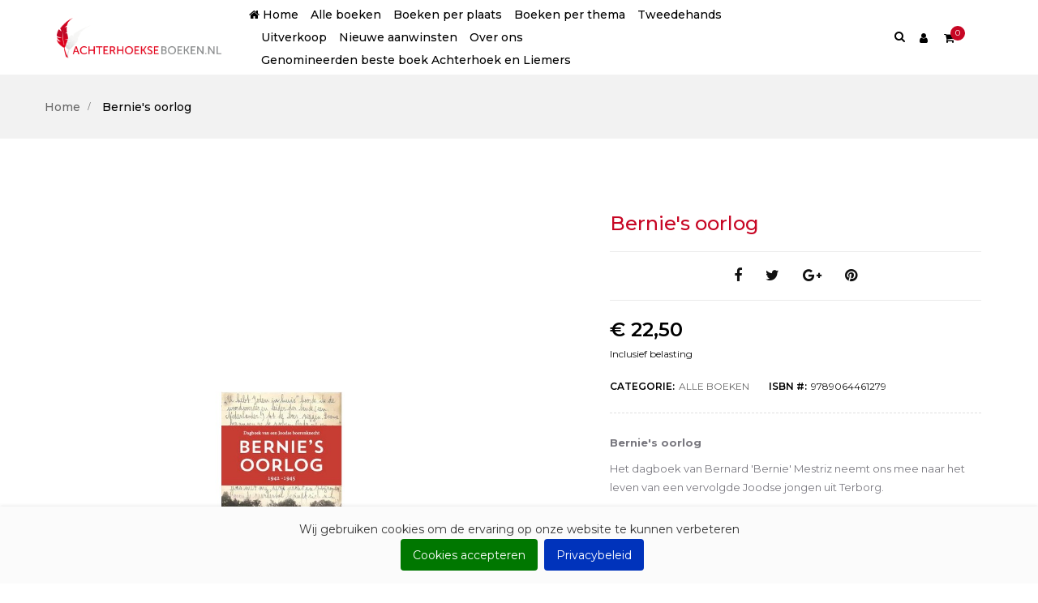

--- FILE ---
content_type: text/html; charset=utf-8
request_url: https://www.achterhoekseboeken.nl/alle-boeken/1062-bernie-s-oorlog.html
body_size: 14246
content:
<!doctype html>
<html lang="nl"  class="red" >

  <head>
    
      
  <meta charset="utf-8">


  <meta http-equiv="x-ua-compatible" content="ie=edge">



  <link rel="canonical" href="https://www.achterhoekseboeken.nl/alle-boeken/1062-bernie-s-oorlog.html">

  <title>Bernie&#039;s oorlog</title>
  <meta name="description" content="Bernie&#039;s oorlog
Het dagboek van Bernard &#039;Bernie&#039; Mestriz neemt ons mee naar het leven van een vervolgde Joodse jongen uit Terborg.
Zwervend door de Achterhoek ontsnapt hij op miraculeuze wijze aan de vervolging door de nazi&#039;s.
Auteurs: Willy Lindwer; Aline Pennewaard">
  <meta name="keywords" content="">
      
          <link rel="alternate" href="https://www.achterhoekseboeken.nl/alle-boeken/1062-bernie-s-oorlog.html" hreflang="nl-nl">
      



  <meta name="viewport" content="width=device-width, initial-scale=1">



  <link rel="icon" type="image/vnd.microsoft.icon" href="/img/favicon.ico?1587755587">
  <link rel="shortcut icon" type="image/x-icon" href="/img/favicon.ico?1587755587">


  

    <link rel="stylesheet" href="https://www.achterhoekseboeken.nl/themes/bos_deerus/assets/css/theme.css" type="text/css" media="all">
  <link rel="stylesheet" href="https://www.achterhoekseboeken.nl/modules/blockreassurance/views/css/front.css" type="text/css" media="all">
  <link rel="stylesheet" href="https://www.achterhoekseboeken.nl/themes/bos_deerus/modules/leobootstrapmenu/views/css/megamenu.css" type="text/css" media="all">
  <link rel="stylesheet" href="https://www.achterhoekseboeken.nl/themes/bos_deerus/modules/leobootstrapmenu/views/css/leomenusidebar.css" type="text/css" media="all">
  <link rel="stylesheet" href="https://www.achterhoekseboeken.nl/themes/bos_deerus/modules/leoslideshow/views/css/typo/typo.css" type="text/css" media="all">
  <link rel="stylesheet" href="https://www.achterhoekseboeken.nl/themes/bos_deerus/modules/leoslideshow/views/css/iView/iview.css" type="text/css" media="all">
  <link rel="stylesheet" href="https://www.achterhoekseboeken.nl/themes/bos_deerus/modules/leoslideshow/views/css/iView/skin_4_responsive/style.css" type="text/css" media="all">
  <link rel="stylesheet" href="https://www.achterhoekseboeken.nl/themes/bos_deerus/modules/leofeature/views/css/front.css" type="text/css" media="all">
  <link rel="stylesheet" href="https://www.achterhoekseboeken.nl/themes/bos_deerus/modules/leoblog/views/css/leoblog.css" type="text/css" media="all">
  <link rel="stylesheet" href="https://www.achterhoekseboeken.nl/js/jquery/ui/themes/base/minified/jquery-ui.min.css" type="text/css" media="all">
  <link rel="stylesheet" href="https://www.achterhoekseboeken.nl/js/jquery/ui/themes/base/minified/jquery.ui.theme.min.css" type="text/css" media="all">
  <link rel="stylesheet" href="https://www.achterhoekseboeken.nl/js/jquery/plugins/growl/jquery.growl.css" type="text/css" media="all">
  <link rel="stylesheet" href="https://www.achterhoekseboeken.nl/js/jquery/plugins/fancybox/jquery.fancybox.css" type="text/css" media="all">
  <link rel="stylesheet" href="https://www.achterhoekseboeken.nl/modules/blockgrouptop/views/css/blockgrouptop.css" type="text/css" media="all">
  <link rel="stylesheet" href="https://www.achterhoekseboeken.nl/themes/bos_deerus/assets/css/custom.css" type="text/css" media="all">
  <link rel="stylesheet" href="https://www.achterhoekseboeken.nl/themes/bos_deerus/modules/appagebuilder/views/css/slick-theme.css" type="text/css" media="all">
  <link rel="stylesheet" href="https://www.achterhoekseboeken.nl/themes/bos_deerus/modules/appagebuilder/views/css/slick.css" type="text/css" media="all">
  <link rel="stylesheet" href="https://www.achterhoekseboeken.nl/themes/bos_deerus/modules/appagebuilder/views/css/styles.css" type="text/css" media="all">
  <link rel="stylesheet" href="https://www.achterhoekseboeken.nl/modules/appagebuilder/views/css/unique.css" type="text/css" media="all">
  <link rel="stylesheet" href="https://www.achterhoekseboeken.nl/themes/bos_deerus/modules/appagebuilder/views/css/positions/headerposition1491413718.css" type="text/css" media="all">
  <link rel="stylesheet" href="https://www.achterhoekseboeken.nl/themes/bos_deerus/modules/appagebuilder/views/css/positions/footerposition1491402918.css" type="text/css" media="all">
  <link rel="stylesheet" href="https://www.achterhoekseboeken.nl/themes/bos_deerus/modules/appagebuilder/views/css/profiles/profile1491397774.css" type="text/css" media="all">


 
<!-- Google Tag Manager -->
<script>(function(w,d,s,l,i){w[l]=w[l]||[];w[l].push({'gtm.start':
new Date().getTime(),event:'gtm.js'});var f=d.getElementsByTagName(s)[0],
j=d.createElement(s),dl=l!='dataLayer'?'&l='+l:'';j.async=true;j.src=
'https://www.googletagmanager.com/gtm.js?id='+i+dl;f.parentNode.insertBefore(j,f);
})(window,document,'script','dataLayer','GTM-WMT2V9P');</script>
<!-- End Google Tag Manager -->


   
                    
                        <link rel="stylesheet" id="leo-dynamic-skin-css" href="/themes/bos_deerus/modules/appagebuilder/views/css/skins/red/skin.css" type="text/css" media="all" />
                


  

  <script type="text/javascript">
        var LEO_COOKIE_THEME = "BOS_DEERUS_PANEL_CONFIG";
        var add_cart_error = "An error occurred while processing your request. Please try again";
        var enable_flycart_effect = 0;
        var enable_notification = 0;
        var isVersionGreaterOrEqualTo177 = false;
        var leo_token = "49a65f140292c3ba2de6bf836e11e431";
        var lf_is_gen_rtl = false;
        var mollieSubAjaxUrl = "https:\/\/www.achterhoekseboeken.nl\/module\/mollie\/ajax";
        var prestashop = {"cart":{"products":[],"totals":{"total":{"type":"total","label":"Totaal","amount":0,"value":"\u20ac\u00a00,00"},"total_including_tax":{"type":"total","label":"Totaal (incl. btw)","amount":0,"value":"\u20ac\u00a00,00"},"total_excluding_tax":{"type":"total","label":"Totaal (excl. btw)","amount":0,"value":"\u20ac\u00a00,00"}},"subtotals":{"products":{"type":"products","label":"Subtotaal","amount":0,"value":"\u20ac\u00a00,00"},"discounts":null,"shipping":{"type":"shipping","label":"Verzending","amount":0,"value":"Gratis"},"tax":null},"products_count":0,"summary_string":"0 artikelen","vouchers":{"allowed":0,"added":[]},"discounts":[],"minimalPurchase":0,"minimalPurchaseRequired":""},"currency":{"name":"Euro","iso_code":"EUR","iso_code_num":"978","sign":"\u20ac"},"customer":{"lastname":null,"firstname":null,"email":null,"birthday":null,"newsletter":null,"newsletter_date_add":null,"optin":null,"website":null,"company":null,"siret":null,"ape":null,"is_logged":false,"gender":{"type":null,"name":null},"addresses":[]},"language":{"name":"Nederlands (Dutch)","iso_code":"nl","locale":"nl-NL","language_code":"nl-nl","is_rtl":"0","date_format_lite":"d-m-Y","date_format_full":"d-m-Y H:i:s","id":1},"page":{"title":"","canonical":null,"meta":{"title":"Bernie's oorlog","description":"Bernie's oorlog\nHet dagboek van Bernard 'Bernie' Mestriz neemt ons mee naar het leven van een vervolgde Joodse jongen uit Terborg.\nZwervend door de Achterhoek ontsnapt hij op miraculeuze wijze aan de vervolging door de nazi's.\nAuteurs: Willy Lindwer; Aline Pennewaard","keywords":"","robots":"index"},"page_name":"product","body_classes":{"lang-nl":true,"lang-rtl":false,"country-NL":true,"currency-EUR":true,"layout-full-width":true,"page-product":true,"tax-display-enabled":true,"product-id-1062":true,"product-Bernie's oorlog":true,"product-id-category-2":true,"product-id-manufacturer-0":true,"product-id-supplier-0":true,"product-available-for-order":true},"admin_notifications":[]},"shop":{"name":"Achterhoekse Boeken","logo":"\/img\/achterhoekse-boeken-logo-1582563934.jpg","stores_icon":"\/img\/logo_stores.png","favicon":"\/img\/favicon.ico"},"urls":{"base_url":"https:\/\/www.achterhoekseboeken.nl\/","current_url":"https:\/\/www.achterhoekseboeken.nl\/alle-boeken\/1062-bernie-s-oorlog.html","shop_domain_url":"https:\/\/www.achterhoekseboeken.nl","img_ps_url":"https:\/\/www.achterhoekseboeken.nl\/img\/","img_cat_url":"https:\/\/www.achterhoekseboeken.nl\/img\/c\/","img_lang_url":"https:\/\/www.achterhoekseboeken.nl\/img\/l\/","img_prod_url":"https:\/\/www.achterhoekseboeken.nl\/img\/p\/","img_manu_url":"https:\/\/www.achterhoekseboeken.nl\/img\/m\/","img_sup_url":"https:\/\/www.achterhoekseboeken.nl\/img\/su\/","img_ship_url":"https:\/\/www.achterhoekseboeken.nl\/img\/s\/","img_store_url":"https:\/\/www.achterhoekseboeken.nl\/img\/st\/","img_col_url":"https:\/\/www.achterhoekseboeken.nl\/img\/co\/","img_url":"https:\/\/www.achterhoekseboeken.nl\/themes\/bos_deerus\/assets\/img\/","css_url":"https:\/\/www.achterhoekseboeken.nl\/themes\/bos_deerus\/assets\/css\/","js_url":"https:\/\/www.achterhoekseboeken.nl\/themes\/bos_deerus\/assets\/js\/","pic_url":"https:\/\/www.achterhoekseboeken.nl\/upload\/","pages":{"address":"https:\/\/www.achterhoekseboeken.nl\/adres","addresses":"https:\/\/www.achterhoekseboeken.nl\/adressen","authentication":"https:\/\/www.achterhoekseboeken.nl\/aanmelden","cart":"https:\/\/www.achterhoekseboeken.nl\/winkelmandje","category":"https:\/\/www.achterhoekseboeken.nl\/index.php?controller=category","cms":"https:\/\/www.achterhoekseboeken.nl\/index.php?controller=cms","contact":"https:\/\/www.achterhoekseboeken.nl\/contact-opnemen","discount":"https:\/\/www.achterhoekseboeken.nl\/korting","guest_tracking":"https:\/\/www.achterhoekseboeken.nl\/bestelling-volgen-als-gast","history":"https:\/\/www.achterhoekseboeken.nl\/besteloverzicht","identity":"https:\/\/www.achterhoekseboeken.nl\/identiteit","index":"https:\/\/www.achterhoekseboeken.nl\/","my_account":"https:\/\/www.achterhoekseboeken.nl\/mijn-account","order_confirmation":"https:\/\/www.achterhoekseboeken.nl\/order-bevestiging","order_detail":"https:\/\/www.achterhoekseboeken.nl\/index.php?controller=order-detail","order_follow":"https:\/\/www.achterhoekseboeken.nl\/bestelling-volgen","order":"https:\/\/www.achterhoekseboeken.nl\/bestelling","order_return":"https:\/\/www.achterhoekseboeken.nl\/index.php?controller=order-return","order_slip":"https:\/\/www.achterhoekseboeken.nl\/bestel-bon","pagenotfound":"https:\/\/www.achterhoekseboeken.nl\/pagina-niet-gevonden","password":"https:\/\/www.achterhoekseboeken.nl\/wachtwoord-opvragen","pdf_invoice":"https:\/\/www.achterhoekseboeken.nl\/index.php?controller=pdf-invoice","pdf_order_return":"https:\/\/www.achterhoekseboeken.nl\/index.php?controller=pdf-order-return","pdf_order_slip":"https:\/\/www.achterhoekseboeken.nl\/index.php?controller=pdf-order-slip","prices_drop":"https:\/\/www.achterhoekseboeken.nl\/aanbiedingen","product":"https:\/\/www.achterhoekseboeken.nl\/index.php?controller=product","search":"https:\/\/www.achterhoekseboeken.nl\/zoeken","sitemap":"https:\/\/www.achterhoekseboeken.nl\/sitemap","stores":"https:\/\/www.achterhoekseboeken.nl\/winkels","supplier":"https:\/\/www.achterhoekseboeken.nl\/leverancier","register":"https:\/\/www.achterhoekseboeken.nl\/aanmelden?create_account=1","order_login":"https:\/\/www.achterhoekseboeken.nl\/bestelling?login=1"},"alternative_langs":{"nl-nl":"https:\/\/www.achterhoekseboeken.nl\/alle-boeken\/1062-bernie-s-oorlog.html"},"theme_assets":"\/themes\/bos_deerus\/assets\/","actions":{"logout":"https:\/\/www.achterhoekseboeken.nl\/?mylogout="},"no_picture_image":{"bySize":{"cart_default":{"url":"https:\/\/www.achterhoekseboeken.nl\/img\/p\/nl-default-cart_default.jpg","width":80,"height":97},"small_default":{"url":"https:\/\/www.achterhoekseboeken.nl\/img\/p\/nl-default-small_default.jpg","width":100,"height":122},"home_default":{"url":"https:\/\/www.achterhoekseboeken.nl\/img\/p\/nl-default-home_default.jpg","width":400,"height":488},"medium_default":{"url":"https:\/\/www.achterhoekseboeken.nl\/img\/p\/nl-default-medium_default.jpg","width":600,"height":732},"large_default":{"url":"https:\/\/www.achterhoekseboeken.nl\/img\/p\/nl-default-large_default.jpg","width":1000,"height":1221}},"small":{"url":"https:\/\/www.achterhoekseboeken.nl\/img\/p\/nl-default-cart_default.jpg","width":80,"height":97},"medium":{"url":"https:\/\/www.achterhoekseboeken.nl\/img\/p\/nl-default-home_default.jpg","width":400,"height":488},"large":{"url":"https:\/\/www.achterhoekseboeken.nl\/img\/p\/nl-default-large_default.jpg","width":1000,"height":1221},"legend":""}},"configuration":{"display_taxes_label":true,"display_prices_tax_incl":true,"is_catalog":false,"show_prices":true,"opt_in":{"partner":false},"quantity_discount":{"type":"discount","label":"Korting"},"voucher_enabled":0,"return_enabled":0},"field_required":[],"breadcrumb":{"links":[{"title":"Home","url":"https:\/\/www.achterhoekseboeken.nl\/"},{"title":"Bernie's oorlog","url":"https:\/\/www.achterhoekseboeken.nl\/alle-boeken\/1062-bernie-s-oorlog.html"}],"count":2},"link":{"protocol_link":"https:\/\/","protocol_content":"https:\/\/"},"time":1768969361,"static_token":"49a65f140292c3ba2de6bf836e11e431","token":"9f88f7d6ccd4ecb783d3eb6946d52c19"};
        var psr_icon_color = false;
        var show_popup = 0;
        var type_flycart_effect = false;
      </script>
<script type="text/javascript">
	var choosefile_text = "Kies bestand";
	var turnoff_popup_text = "Do not show this popup again";

	var size_item_quickview = 90;
	var style_scroll_quickview = 'horizontal';
	
	var size_item_page = 109;
	var style_scroll_page = 'horizontal';
	
	var size_item_quickview_attr = 90;	
	var style_scroll_quickview_attr = 'horizontal';
	
	var size_item_popup = 166;
	var style_scroll_popup = 'vertical';
</script>


  <script type="text/javascript">
	
	var FancyboxI18nClose = "Sluiten";
	var FancyboxI18nNext = "Next";
	var FancyboxI18nPrev = "Previous";
	var current_link = "http://www.achterhoekseboeken.nl/";		
	var currentURL = window.location;
	currentURL = String(currentURL);
	currentURL = currentURL.replace("https://","").replace("http://","").replace("www.","").replace( /#\w*/, "" );
	current_link = current_link.replace("https://","").replace("http://","").replace("www.","");
	var text_warning_select_txt = "Please select One to remove?";
	var text_confirm_remove_txt = "Are you sure to remove footer row?";
	var close_bt_txt = "Sluiten";
	var list_menu = [];
	var list_menu_tmp = {};
	var list_tab = [];
	var isHomeMenu = 0;
	
</script><!-- emarketing start -->


<!-- emarketing end --><!-- @file modules\appagebuilder\views\templates\hook\header -->

<script>
    /**
     * List functions will run when document.ready()
     */
    var ap_list_functions = [];
    /**
     * List functions will run when window.load()
     */
    var ap_list_functions_loaded = [];

    /**
     * List functions will run when document.ready() for theme
     */
    
    var products_list_functions = [];
</script>






    
  <meta property="og:type" content="product">
  <meta property="og:url" content="https://www.achterhoekseboeken.nl/alle-boeken/1062-bernie-s-oorlog.html">
  <meta property="og:title" content="Bernie&#039;s oorlog">
  <meta property="og:site_name" content="Achterhoekse Boeken">
  <meta property="og:description" content="Bernie&#039;s oorlog
Het dagboek van Bernard &#039;Bernie&#039; Mestriz neemt ons mee naar het leven van een vervolgde Joodse jongen uit Terborg.
Zwervend door de Achterhoek ontsnapt hij op miraculeuze wijze aan de vervolging door de nazi&#039;s.
Auteurs: Willy Lindwer; Aline Pennewaard">
  <meta property="og:image" content="https://www.achterhoekseboeken.nl/1529-large_default/bernie-s-oorlog.jpg">
      <meta property="product:pretax_price:amount" content="20.642202">
    <meta property="product:pretax_price:currency" content="EUR">
    <meta property="product:price:amount" content="22.5">
    <meta property="product:price:currency" content="EUR">
    
  </head>

  <body id="product" class="lang-nl country-nl currency-eur layout-full-width page-product tax-display-enabled product-id-1062 product-bernie-s-oorlog product-id-category-2 product-id-manufacturer-0 product-id-supplier-0 product-available-for-order  keep-header has-breadcrumb">

    
<!-- Google Tag Manager (noscript) -->
<noscript><iframe src="https://www.googletagmanager.com/ns.html?id=GTM-WMT2V9P"
height="0" width="0" style="display:none;visibility:hidden"></iframe></noscript>
<!-- End Google Tag Manager (noscript) -->
   
    
      
    

    <main id="page">
      
              
      <header id="header">
        <div class="header-container">
          
            
  <div class="header-banner">
          <div class="container">
              <div class="inner"></div>
          </div>
        </div>



  <nav class="header-nav">
    <div class="topnav">
              <div class="inner"></div>
          </div>
    <div class="bottomnav">
              <div class="inner"></div>
          </div>
  </nav>



  <div class="header-top">
          <div class="inner"><!-- @file modules\appagebuilder\views\templates\hook\ApRow -->
    <div        class="row box-top-header menu-toogle ApRow  has-bg bg-boxed"
                            style="background: no-repeat;"        data-bg_data=" no-repeat"        >
                                            <!-- @file modules\appagebuilder\views\templates\hook\ApColumn -->
<div    class="col-xl-3 col-lg-2-4 col-md-12 col-sm-12 col-xs-12 col-sp-12 left-top-header ApColumn "
	    >
                    <!-- @file modules\appagebuilder\views\templates\hook\ApGenCode -->

	<a href="https://www.achterhoekseboeken.nl/" title="Achterhoekse Boeken" class="logo "><img class="img-fluid" src="/img/achterhoekse-boeken-logo-1582563934.jpg" alt="Achterhoekse Boeken"/></a>

    </div><!-- @file modules\appagebuilder\views\templates\hook\ApColumn -->
<div    class="col-xl-7 col-lg-7-2 col-md-3 col-sm-3 col-xs-3 col-sp-3 center-top-header menu-float ApColumn "
	    >
                    <!-- @file modules\appagebuilder\views\templates\hook\ApSlideShow -->
<div id="memgamenu-form_6656648501943430" class="ApMegamenu">
			    
                <nav data-megamenu-id="6656648501943430" class="leo-megamenu cavas_menu navbar navbar-default disable-canvas " role="navigation">
                            <!-- Brand and toggle get grouped for better mobile display -->
                            <div class="navbar-header">
                                    <button type="button" class="navbar-toggler hidden-lg-up" data-toggle="collapse" data-target=".megamenu-off-canvas-6656648501943430">
                                            <span class="sr-only">Toggle navigation</span>
                                            &#9776;
                                            <!--
                                            <span class="icon-bar"></span>
                                            <span class="icon-bar"></span>
                                            <span class="icon-bar"></span>
                                            -->
                                    </button>
                            </div>
                            <!-- Collect the nav links, forms, and other content for toggling -->
                                                        <div class="leo-top-menu collapse navbar-toggleable-md megamenu-off-canvas megamenu-off-canvas-6656648501943430"><ul class="nav navbar-nav megamenu horizontal"><li data-menu-type="controller" class="nav-item  " >
    <a class="nav-link has-category" href="https://www.achterhoekseboeken.nl/" target="_self">
                                    <span class="hasicon menu-icon-class"><i class="fa fa-home"></i>
                                
                    <span class="menu-title">Home</span>
                                            </span>
            </a>
</li><li data-menu-type="category" class="nav-item  " >
    <a class="nav-link has-category" href="https://www.achterhoekseboeken.nl/2-alle-boeken" target="_self">
                    
                    <span class="menu-title">Alle boeken</span>
                                    </a>
</li><li data-menu-type="category" class="nav-item  " >
    <a class="nav-link has-category" href="https://www.achterhoekseboeken.nl/13-boeken-per-plaats" target="_self">
                    
                    <span class="menu-title">Boeken per plaats</span>
                                    </a>
</li><li data-menu-type="category" class="nav-item  " >
    <a class="nav-link has-category" href="https://www.achterhoekseboeken.nl/26-boeken-per-thema" target="_self">
                    
                    <span class="menu-title">Boeken per thema</span>
                                    </a>
</li><li data-menu-type="category" class="nav-item  " >
    <a class="nav-link has-category" href="https://www.achterhoekseboeken.nl/56-tweedehands" target="_self">
                    
                    <span class="menu-title">Tweedehands</span>
                                    </a>
</li><li data-menu-type="category" class="nav-item  " >
    <a class="nav-link has-category" href="https://www.achterhoekseboeken.nl/52-uitverkoop" target="_self">
                    
                    <span class="menu-title">Uitverkoop</span>
                                    </a>
</li><li data-menu-type="category" class="nav-item  " >
    <a class="nav-link has-category" href="https://www.achterhoekseboeken.nl/44-nieuw-in-ons-assortiment" target="_self">
                    
                    <span class="menu-title">Nieuwe aanwinsten</span>
                                    </a>
</li><li data-menu-type="url" class="nav-item  " >
    <a class="nav-link has-category" href="https://www.achterhoekseboeken.nl/content/4-over-ons" target="_self">
                    
                    <span class="menu-title">Over ons</span>
                                    </a>
</li><li data-menu-type="url" class="nav-item  " >
    <a class="nav-link has-category" href="https://www.achterhoekseboeken.nl/50-genomineerden-beste-boek-achterhoek-en-liemers-2022" target="_self">
                    
                    <span class="menu-title">Genomineerden beste boek Achterhoek en Liemers</span>
                                    </a>
</li></ul></div>
            </nav>
            <script type="text/javascript">
            // <![CDATA[				
                            // var type="horizontal";
                            // checkActiveLink();
                            // checkTarget();
                            list_menu_tmp.id = '6656648501943430';
                            list_menu_tmp.type = 'horizontal';
            // ]]>
            
                                
                                    // var show_cavas = 0;
                                    list_menu_tmp.show_cavas =0;	
                    
                                
                    list_menu_tmp.list_tab = list_tab;
                    list_menu.push(list_menu_tmp);
                    list_menu_tmp = {};	
                    list_tab = {};
                    
            </script>
    
	</div>

    </div><!-- @file modules\appagebuilder\views\templates\hook\ApColumn -->
<div    class="col-xl-3 col-lg-2-4 col-md-9 col-sm-9 col-xs-9 col-sp-9 right-top-header popup-search hidden-title-popup hidden-arrow-popup ApColumn "
	    >
                    <!-- @file modules\appagebuilder\views\templates\hook\ApModule -->
<!-- Block search module TOP -->
<div id="search_widget" class="search-widget js-dropdown popup-over" data-search-controller-url="//www.achterhoekseboeken.nl/zoeken">
	<a href="javascript:void(0)" data-toggle="dropdown" class="float-xs-right popup-title">
	    <i class="fa fa-search search"></i>
	</a>
	<form method="get" action="//www.achterhoekseboeken.nl/zoeken" class="popup-content dropdown-menu">
		<input type="hidden" name="controller" value="search">
		  <!-- ADDED TO ALTER THE ORDER -->
		  <input type="hidden" name="order" value="product.name.asc">
		  <!-- END OF NEW INPUT -->
		<input type="text" name="s" value="" placeholder="Doorzoek onze catalogus" aria-label="Zoeken">
		<button type="submit">
			<i class="fa fa-search search"></i>
		</button>
	</form>
</div>
<!-- /Block search module TOP -->
<!-- @file modules\appagebuilder\views\templates\hook\ApModule -->
<div class="userinfo-selector links dropdown js-dropdown popup-over ">
  <a href="javascript:void(0)" data-toggle="dropdown" class="popup-title" title="Account">
    <i class="icon fa fa-user"></i>
    <span class="text-title">Account</span>
    <i class="icon-arrow-down fa fa-sort-down"></i>
 </a>
  <ul class="popup-content dropdown-menu user-info">
          <li>
        <a
          class="signin dropdown-item"
          href="https://www.achterhoekseboeken.nl/mijn-account"
          title="Inloggen voor uw klantaccount"
          rel="nofollow"
        >
          <span>Inloggen</span>
        </a>
      </li>
        <li class="my-account">
      <a
        class="myacount dropdown-item"
        href="https://www.achterhoekseboeken.nl/mijn-account"
        title="Mijn account"
        rel="nofollow"
      >
        <span>Mijn account</span>
      </a>
    </li>
            <li class="check-out">
      <a
        class="checkout dropdown-item"
        href="//www.achterhoekseboeken.nl/winkelmandje?action=show"
        title="Checkout"
        rel="nofollow"
      >
        <span>Afrekenen</span>
      </a>
    </li>
  </ul>
</div><!-- @file modules\appagebuilder\views\templates\hook\ApModule -->
<div id="cart-block">
  <div class="blockcart cart-preview inactive" data-refresh-url="//www.achterhoekseboeken.nl/module/ps_shoppingcart/ajax">
    <div class="header">
              <i class="shopping-cart fa fa-shopping-cart"></i>
        <span class="title-cart">My Cart</span>
        <span class="cart-products-count">
                      <span class="zero">0</span>
            <span class="empty"> - empty</span>
                  </span>
          </div>
  </div>
</div>

    </div><!-- @file modules\appagebuilder\views\templates\hook\ApColumn -->
<div    class="col-xl-12 col-lg-12 col-md-12 col-sm-12 col-xs-12 col-sp-12 group-nav menu-right ApColumn "
	    >
                    <!-- @file modules\appagebuilder\views\templates\hook\ApGenCode -->

	
<!-- @file modules\appagebuilder\views\templates\hook\ApSlideShow -->
            <div class="alert alert-warning leo-lib-error">Can not show LeoBootstrapMenu via Appagebuilder. Please check that The Group of LeoBootstrapMenu is exist.</div>
    
    </div>            </div>
</div>
          </div>
  
          
        </div>
      </header>
      
        
<aside id="notifications">
  <div class="container">
    
    
    
      </div>
</aside>
      
      <section id="wrapper">
      	
        
          <nav data-depth="2" class="breadcrumb">
  <div class="container">
        <ol itemscope itemtype="http://schema.org/BreadcrumbList">
      
                        
            <li itemprop="itemListElement" itemscope itemtype="http://schema.org/ListItem">
              <a itemprop="item" href="https://www.achterhoekseboeken.nl/">
                <span itemprop="name">Home</span>
              </a>
              <meta itemprop="position" content="1">
            </li>
          
                                
            <li itemprop="itemListElement" itemscope itemtype="http://schema.org/ListItem">
              <a itemprop="item" href="https://www.achterhoekseboeken.nl/alle-boeken/1062-bernie-s-oorlog.html">
                <span itemprop="name">Bernie&#039;s oorlog</span>
              </a>
              <meta itemprop="position" content="2">
            </li>
          
                    
    </ol>
  </div>

  </nav>
        
                          <div class="container">
                    

            
  <div id="content-wrapper" class="col-lg-12 col-xs-12">
    
      

      
<section id="main" class="product-detail  product-image-thumbs product-thumbs-bottom" itemscope itemtype="https://schema.org/Product">
  <meta itemprop="url" content="https://www.achterhoekseboeken.nl/alle-boeken/1062-bernie-s-oorlog.html"><div class="row"><div class="col-xl-6 col-lg-6 col-md-6 col-sm-12 col-xs-12 col-sp-12">


  <section class="page-content" id="content" data-templateview="bottom" data-numberimage="5" data-numberimage1200="4" data-numberimage992="5" data-numberimage768="4" data-numberimage576="3" data-numberimage480="2" data-numberimage360="2" data-templatemodal="1" data-templatezoomtype="out" data-zoomposition="right" data-zoomwindowwidth="400" data-zoomwindowheight="400">
    
      <div class="images-container">
        
                  
            <div class="product-cover">
              
                <ul class="product-flags">
                                  </ul>
              
                              <img id="zoom_product" data-type-zoom="" class="js-qv-product-cover img-fluid" src="https://www.achterhoekseboeken.nl/1529-large_default/bernie-s-oorlog.jpg" alt="" title="" itemprop="image">
                <div class="layer hidden-sm-down" data-toggle="modal" data-target="#product-modal">
                  <i class="material-icons zoom-in">&#xE8FF;</i>
                </div>
                          </div>
          

          
            <div id="thumb-gallery" class="product-thumb-images">
                                                <div class="thumb-container  active ">
                    <a href="javascript:void(0)" data-image="https://www.achterhoekseboeken.nl/1529-large_default/bernie-s-oorlog.jpg" data-zoom-image="https://www.achterhoekseboeken.nl/1529-large_default/bernie-s-oorlog.jpg"> 
                      <img
                        class="thumb js-thumb  selected "
                        data-image-medium-src="https://www.achterhoekseboeken.nl/1529-medium_default/bernie-s-oorlog.jpg"
                        data-image-large-src="https://www.achterhoekseboeken.nl/1529-large_default/bernie-s-oorlog.jpg"
                        src="https://www.achterhoekseboeken.nl/1529-home_default/bernie-s-oorlog.jpg"
                        alt=""
                        title=""
                        itemprop="image"
                      >
                    </a>
                  </div>
                                          </div>
            
                      
                
        
      </div>
    
  </section>



  <div class="modal fade js-product-images-modal leo-product-modal" id="product-modal" data-thumbnails=".product-images-1062">
  <div class="modal-dialog" role="document">
    <div class="modal-content">
      <div class="modal-body">
                <figure>
          <img class="js-modal-product-cover product-cover-modal"  src="https://www.achterhoekseboeken.nl/1529-large_default/bernie-s-oorlog.jpg" alt="" title="" itemprop="image">
          <figcaption class="image-caption">
          
            <div id="product-description-short" itemprop="description"><p><strong>Bernie's oorlog</strong></p>
<p>Het dagboek van Bernard 'Bernie' Mestriz neemt ons mee naar het leven van een vervolgde Joodse jongen uit Terborg.</p>
<p>Zwervend door de Achterhoek ontsnapt hij op miraculeuze wijze aan de vervolging door de nazi's.</p>
<p><em>Auteurs: Willy Lindwer; Aline Pennewaard</em></p></div>
          
        </figcaption>
        </figure>
        <aside id="thumbnails" class="thumbnails product-images product-images-1062 text-sm-center">
          
                              <div class="thumb-container">
                  <img data-image-large-src="https://www.achterhoekseboeken.nl/1529-large_default/bernie-s-oorlog.jpg" class="thumb img-fluid js-modal-thumb selected " src="https://www.achterhoekseboeken.nl/1529-home_default/bernie-s-oorlog.jpg" alt="" title="" width="400" itemprop="image">
                </div>
                          
        </aside>
      </div>
    </div><!-- /.modal-content -->
  </div><!-- /.modal-dialog -->
</div><!-- /.modal -->

                            </div><div class="offset-xl-1 offset-lg-0 col-xl-5 col-lg-6 col-md-6 col-sm-12 col-xs-12 col-sp-12">

	
		<h1 class="h1 product-detail-name" itemprop="name">Bernie&#039;s oorlog</h1>
	


	<div class="product-additional-info">
  

      <div class="social-sharing">
      <span>Delen</span>
      <ul>
                  <li class="facebook icon-gray"><a href="http://www.facebook.com/sharer.php?u=https://www.achterhoekseboeken.nl/alle-boeken/1062-bernie-s-oorlog.html" class="text-hide" title="Delen" target="_blank">Delen</a></li>
                  <li class="twitter icon-gray"><a href="https://twitter.com/intent/tweet?text=Bernie\&#039;s oorlog https://www.achterhoekseboeken.nl/alle-boeken/1062-bernie-s-oorlog.html" class="text-hide" title="Tweet" target="_blank">Tweet</a></li>
                  <li class="googleplus icon-gray"><a href="https://plus.google.com/share?url=https://www.achterhoekseboeken.nl/alle-boeken/1062-bernie-s-oorlog.html" class="text-hide" title="Google+" target="_blank">Google+</a></li>
                  <li class="pinterest icon-gray"><a href="http://www.pinterest.com/pin/create/button/?media=https://www.achterhoekseboeken.nl/1529/bernie-s-oorlog.jpg&amp;url=https://www.achterhoekseboeken.nl/alle-boeken/1062-bernie-s-oorlog.html" class="text-hide" title="Pinterest" target="_blank">Pinterest</a></li>
              </ul>
    </div>
  

</div>



	  <div class="product-prices">
    

    
      <div
        class="product-price h5 "
        itemprop="offers"
        itemscope
        itemtype="https://schema.org/Offer"
      >
        <link itemprop="availability" href="https://schema.org/InStock"/>
        <meta itemprop="priceCurrency" content="EUR">

        <div class="current-price">
          <span itemprop="price" content="22.5">€ 22,50</span>
          
          
                      

                  </div>

        
                  
      </div>
    

    
          

    
          

    
          

    

    <div class="tax-shipping-delivery-label">
              Inclusief belasting
            
      
                        </div>
  </div>

  <div class="more-infor-product category-default">
    <label>Categorie:</label> <a href="https://www.achterhoekseboeken.nl/2-alle-boeken" title="Alle boeken">Alle boeken</a>
  </div>
  <div class="more-infor-product reference">
    <label>ISBN #:</label> <span>9789064461279</span>
  </div>

  <div id="product-description-short-1062" class="description-short" itemprop="description"><p><strong>Bernie's oorlog</strong></p>
<p>Het dagboek van Bernard 'Bernie' Mestriz neemt ons mee naar het leven van een vervolgde Joodse jongen uit Terborg.</p>
<p>Zwervend door de Achterhoek ontsnapt hij op miraculeuze wijze aan de vervolging door de nazi's.</p>
<p><em>Auteurs: Willy Lindwer; Aline Pennewaard</em></p></div>

<div class="product-actions">
  
    <form action="https://www.achterhoekseboeken.nl/winkelmandje" method="post" id="add-to-cart-or-refresh">
      <input type="hidden" name="token" value="49a65f140292c3ba2de6bf836e11e431">
      <input type="hidden" name="id_product" value="1062" id="product_page_product_id">
      <input type="hidden" name="id_customization" value="0" id="product_customization_id">

      
        <div class="product-variants">
  </div>
      

      
              

      
        <section class="product-discounts">
  </section>
      

      
        <div class="product-add-to-cart">
      
      <div class="product-quantity">
        <span class="control-label">Aantal</span>
        <div class="qty">
          <input
            type="number"
            name="qty"
            id="quantity_wanted"
            value="1"
            class="input-group"
            min="1"
	    aria-label="Aantal"
          />
        </div>
        <div class="add">
          <button
            class="btn btn-primary add-to-cart"
            data-button-action="add-to-cart"
            type="submit"
                      >
            <i class="fa fa-shopping-cart"></i>
            In winkelwagen
          </button>
        </div>
      </div>
      <div class="wishlist-compare">
        
        
      </div>
      <div id="mollie-applepay-direct-button"></div>

      
              
    

    
          
  </div>
      

      
        <input class="product-refresh ps-hidden-by-js" name="refresh" type="submit" value="Vernieuwen">
      
    </form>
  
</div>
                            </div><div class="col-xl-12 col-lg-12 col-md-12 col-sm-12 col-xs-12 col-sp-12">

	<div class="product-tabs tabs">
	  	<ul class="nav nav-tabs" role="tablist">
		    		    	<li class="nav-item">
				   <a
					 class="nav-link active"
					 data-toggle="tab"
					 href="#description"
					 role="tab"
					 aria-controls="description"
					  aria-selected="true">Omschrijving</a>
				</li>
	    			    <li class="nav-item">
				<a
				  class="nav-link"
				  data-toggle="tab"
				  href="#product-details"
				  role="tab"
				  aria-controls="product-details"
				  >Productdetails</a>
			</li>
		    		    			
	  	</ul>

	  	<div class="tab-content" id="tab-content">
		   	<div class="tab-pane fade in active" id="description" role="tabpanel">
		     	
		       		<div class="product-description"><p><strong>Bernie's oorlog</strong></p>
<p>Het dagboek van Bernard 'Bernie' Mestriz neemt ons mee naar het leven van een vervolgde Joodse jongen uit Terborg.</p>
<p>Zwervend door de Achterhoek ontsnapt hij op miraculeuze wijze aan de vervolging door de nazi's.</p>
<p><em>Auteurs: Willy Lindwer; Aline Pennewaard</em></p></div>
		     	
		   	</div>

		   	
		     	<div class="tab-pane fade"
     id="product-details"
     data-product="{&quot;id_shop_default&quot;:&quot;1&quot;,&quot;id_manufacturer&quot;:&quot;0&quot;,&quot;id_supplier&quot;:&quot;0&quot;,&quot;reference&quot;:&quot;9789064461279&quot;,&quot;is_virtual&quot;:&quot;0&quot;,&quot;delivery_in_stock&quot;:&quot;&quot;,&quot;delivery_out_stock&quot;:&quot;&quot;,&quot;id_category_default&quot;:&quot;2&quot;,&quot;on_sale&quot;:&quot;0&quot;,&quot;online_only&quot;:&quot;0&quot;,&quot;ecotax&quot;:0,&quot;minimal_quantity&quot;:&quot;1&quot;,&quot;low_stock_threshold&quot;:null,&quot;low_stock_alert&quot;:&quot;0&quot;,&quot;price&quot;:&quot;\u20ac\u00a022,50&quot;,&quot;unity&quot;:&quot;&quot;,&quot;unit_price_ratio&quot;:&quot;0.000000&quot;,&quot;additional_shipping_cost&quot;:&quot;0.00&quot;,&quot;customizable&quot;:&quot;0&quot;,&quot;text_fields&quot;:&quot;0&quot;,&quot;uploadable_files&quot;:&quot;0&quot;,&quot;redirect_type&quot;:&quot;301-category&quot;,&quot;id_type_redirected&quot;:&quot;0&quot;,&quot;available_for_order&quot;:&quot;1&quot;,&quot;available_date&quot;:&quot;0000-00-00&quot;,&quot;show_condition&quot;:&quot;0&quot;,&quot;condition&quot;:&quot;new&quot;,&quot;show_price&quot;:&quot;1&quot;,&quot;indexed&quot;:&quot;1&quot;,&quot;visibility&quot;:&quot;both&quot;,&quot;cache_default_attribute&quot;:&quot;0&quot;,&quot;advanced_stock_management&quot;:&quot;0&quot;,&quot;date_add&quot;:&quot;2020-12-11 10:44:48&quot;,&quot;date_upd&quot;:&quot;2024-09-23 14:49:30&quot;,&quot;pack_stock_type&quot;:&quot;3&quot;,&quot;meta_description&quot;:&quot;&quot;,&quot;meta_keywords&quot;:&quot;&quot;,&quot;meta_title&quot;:&quot;&quot;,&quot;link_rewrite&quot;:&quot;bernie-s-oorlog&quot;,&quot;name&quot;:&quot;Bernie&#039;s oorlog&quot;,&quot;description&quot;:&quot;&lt;p&gt;&lt;strong&gt;Bernie&#039;s oorlog&lt;\/strong&gt;&lt;\/p&gt;\n&lt;p&gt;Het dagboek van Bernard &#039;Bernie&#039; Mestriz neemt ons mee naar het leven van een vervolgde Joodse jongen uit Terborg.&lt;\/p&gt;\n&lt;p&gt;Zwervend door de Achterhoek ontsnapt hij op miraculeuze wijze aan de vervolging door de nazi&#039;s.&lt;\/p&gt;\n&lt;p&gt;&lt;em&gt;Auteurs: Willy Lindwer; Aline Pennewaard&lt;\/em&gt;&lt;\/p&gt;&quot;,&quot;description_short&quot;:&quot;&lt;p&gt;&lt;strong&gt;Bernie&#039;s oorlog&lt;\/strong&gt;&lt;\/p&gt;\n&lt;p&gt;Het dagboek van Bernard &#039;Bernie&#039; Mestriz neemt ons mee naar het leven van een vervolgde Joodse jongen uit Terborg.&lt;\/p&gt;\n&lt;p&gt;Zwervend door de Achterhoek ontsnapt hij op miraculeuze wijze aan de vervolging door de nazi&#039;s.&lt;\/p&gt;\n&lt;p&gt;&lt;em&gt;Auteurs: Willy Lindwer; Aline Pennewaard&lt;\/em&gt;&lt;\/p&gt;&quot;,&quot;available_now&quot;:&quot;&quot;,&quot;available_later&quot;:&quot;&quot;,&quot;id&quot;:1062,&quot;id_product&quot;:1062,&quot;out_of_stock&quot;:2,&quot;new&quot;:0,&quot;id_product_attribute&quot;:&quot;0&quot;,&quot;quantity_wanted&quot;:1,&quot;extraContent&quot;:[],&quot;allow_oosp&quot;:0,&quot;category&quot;:&quot;alle-boeken&quot;,&quot;category_name&quot;:&quot;Alle boeken&quot;,&quot;link&quot;:&quot;https:\/\/www.achterhoekseboeken.nl\/alle-boeken\/1062-bernie-s-oorlog.html&quot;,&quot;attribute_price&quot;:0,&quot;price_tax_exc&quot;:20.642202,&quot;price_without_reduction&quot;:22.5,&quot;reduction&quot;:0,&quot;specific_prices&quot;:[],&quot;quantity&quot;:4,&quot;quantity_all_versions&quot;:4,&quot;id_image&quot;:&quot;nl-default&quot;,&quot;features&quot;:[{&quot;name&quot;:&quot;Jaar van uitgave&quot;,&quot;value&quot;:&quot;2020&quot;,&quot;id_feature&quot;:&quot;158&quot;,&quot;position&quot;:&quot;2&quot;},{&quot;name&quot;:&quot;Auteur(s)&quot;,&quot;value&quot;:&quot;Willy Lindwer; Aline Pennewaard&quot;,&quot;id_feature&quot;:&quot;160&quot;,&quot;position&quot;:&quot;4&quot;},{&quot;name&quot;:&quot;Aantal pagina&#039;s&quot;,&quot;value&quot;:&quot;376&quot;,&quot;id_feature&quot;:&quot;161&quot;,&quot;position&quot;:&quot;5&quot;}],&quot;attachments&quot;:[],&quot;virtual&quot;:0,&quot;pack&quot;:0,&quot;packItems&quot;:[],&quot;nopackprice&quot;:0,&quot;customization_required&quot;:false,&quot;rate&quot;:9,&quot;tax_name&quot;:&quot;BTW laag&quot;,&quot;ecotax_rate&quot;:0,&quot;unit_price&quot;:&quot;&quot;,&quot;customizations&quot;:{&quot;fields&quot;:[]},&quot;id_customization&quot;:0,&quot;is_customizable&quot;:false,&quot;show_quantities&quot;:false,&quot;quantity_label&quot;:&quot;Items&quot;,&quot;quantity_discounts&quot;:[],&quot;customer_group_discount&quot;:0,&quot;images&quot;:[{&quot;bySize&quot;:{&quot;cart_default&quot;:{&quot;url&quot;:&quot;https:\/\/www.achterhoekseboeken.nl\/1529-cart_default\/bernie-s-oorlog.jpg&quot;,&quot;width&quot;:80,&quot;height&quot;:97},&quot;small_default&quot;:{&quot;url&quot;:&quot;https:\/\/www.achterhoekseboeken.nl\/1529-small_default\/bernie-s-oorlog.jpg&quot;,&quot;width&quot;:100,&quot;height&quot;:122},&quot;home_default&quot;:{&quot;url&quot;:&quot;https:\/\/www.achterhoekseboeken.nl\/1529-home_default\/bernie-s-oorlog.jpg&quot;,&quot;width&quot;:400,&quot;height&quot;:488},&quot;medium_default&quot;:{&quot;url&quot;:&quot;https:\/\/www.achterhoekseboeken.nl\/1529-medium_default\/bernie-s-oorlog.jpg&quot;,&quot;width&quot;:600,&quot;height&quot;:732},&quot;large_default&quot;:{&quot;url&quot;:&quot;https:\/\/www.achterhoekseboeken.nl\/1529-large_default\/bernie-s-oorlog.jpg&quot;,&quot;width&quot;:1000,&quot;height&quot;:1221}},&quot;small&quot;:{&quot;url&quot;:&quot;https:\/\/www.achterhoekseboeken.nl\/1529-cart_default\/bernie-s-oorlog.jpg&quot;,&quot;width&quot;:80,&quot;height&quot;:97},&quot;medium&quot;:{&quot;url&quot;:&quot;https:\/\/www.achterhoekseboeken.nl\/1529-home_default\/bernie-s-oorlog.jpg&quot;,&quot;width&quot;:400,&quot;height&quot;:488},&quot;large&quot;:{&quot;url&quot;:&quot;https:\/\/www.achterhoekseboeken.nl\/1529-large_default\/bernie-s-oorlog.jpg&quot;,&quot;width&quot;:1000,&quot;height&quot;:1221},&quot;legend&quot;:&quot;&quot;,&quot;cover&quot;:&quot;1&quot;,&quot;id_image&quot;:&quot;1529&quot;,&quot;position&quot;:&quot;1&quot;,&quot;associatedVariants&quot;:[]}],&quot;cover&quot;:{&quot;bySize&quot;:{&quot;cart_default&quot;:{&quot;url&quot;:&quot;https:\/\/www.achterhoekseboeken.nl\/1529-cart_default\/bernie-s-oorlog.jpg&quot;,&quot;width&quot;:80,&quot;height&quot;:97},&quot;small_default&quot;:{&quot;url&quot;:&quot;https:\/\/www.achterhoekseboeken.nl\/1529-small_default\/bernie-s-oorlog.jpg&quot;,&quot;width&quot;:100,&quot;height&quot;:122},&quot;home_default&quot;:{&quot;url&quot;:&quot;https:\/\/www.achterhoekseboeken.nl\/1529-home_default\/bernie-s-oorlog.jpg&quot;,&quot;width&quot;:400,&quot;height&quot;:488},&quot;medium_default&quot;:{&quot;url&quot;:&quot;https:\/\/www.achterhoekseboeken.nl\/1529-medium_default\/bernie-s-oorlog.jpg&quot;,&quot;width&quot;:600,&quot;height&quot;:732},&quot;large_default&quot;:{&quot;url&quot;:&quot;https:\/\/www.achterhoekseboeken.nl\/1529-large_default\/bernie-s-oorlog.jpg&quot;,&quot;width&quot;:1000,&quot;height&quot;:1221}},&quot;small&quot;:{&quot;url&quot;:&quot;https:\/\/www.achterhoekseboeken.nl\/1529-cart_default\/bernie-s-oorlog.jpg&quot;,&quot;width&quot;:80,&quot;height&quot;:97},&quot;medium&quot;:{&quot;url&quot;:&quot;https:\/\/www.achterhoekseboeken.nl\/1529-home_default\/bernie-s-oorlog.jpg&quot;,&quot;width&quot;:400,&quot;height&quot;:488},&quot;large&quot;:{&quot;url&quot;:&quot;https:\/\/www.achterhoekseboeken.nl\/1529-large_default\/bernie-s-oorlog.jpg&quot;,&quot;width&quot;:1000,&quot;height&quot;:1221},&quot;legend&quot;:&quot;&quot;,&quot;cover&quot;:&quot;1&quot;,&quot;id_image&quot;:&quot;1529&quot;,&quot;position&quot;:&quot;1&quot;,&quot;associatedVariants&quot;:[]},&quot;has_discount&quot;:false,&quot;discount_type&quot;:null,&quot;discount_percentage&quot;:null,&quot;discount_percentage_absolute&quot;:null,&quot;discount_amount&quot;:null,&quot;discount_amount_to_display&quot;:null,&quot;price_amount&quot;:22.5,&quot;unit_price_full&quot;:&quot;&quot;,&quot;show_availability&quot;:true,&quot;availability_date&quot;:null,&quot;availability_message&quot;:&quot;&quot;,&quot;availability&quot;:&quot;available&quot;}"
     role="tabpanel"
  >
  
              <div class="product-reference">
        <label class="label">ISBN # </label>
        <span itemprop="sku">9789064461279</span>
      </div>
      

  
      

  
      

  
    <div class="product-out-of-stock">
      
    </div>
  

  
          <section class="product-features">
        <p class="h6">Datasheet</p>
        <div class="data-table">
          <dl class="data-sheet">
                          <dt class="name">Jaar van uitgave</dt>
              <dd class="value">2020</dd>
                          <dt class="name">Auteur(s)</dt>
              <dd class="value">Willy Lindwer; Aline Pennewaard</dd>
                          <dt class="name">Aantal pagina&#039;s</dt>
              <dd class="value">376</dd>
                      </dl>
        </div>
      </section>
      

    
      

  
      
</div>
		   	

		   	
		     			   	
		   	
		   			</div>
	</div>


   

	

                            </div></div>

	  <footer class="page-footer">
	    
	    	<!-- Footer content -->
	    
	  </footer>
	
</section>


  
    
  </div>


            
          </div>
                  </div>
                
      </section>

      <footer id="footer" class="footer-container">
        
          
  <div class="footer-top">
          <div class="inner"></div>
      </div>


  <div class="footer-center">
          <div class="inner"><!-- @file modules\appagebuilder\views\templates\hook\ApRow -->
<div class="wrapper"
>

<div class="container">
    <div        class="row box-top-footer ApRow  has-bg bg-boxed"
                            style="background: no-repeat;"        data-bg_data=" no-repeat"        >
                                            <!-- @file modules\appagebuilder\views\templates\hook\ApColumn -->
<div    class="col-xl-4 col-lg-3 col-md-6 col-sm-12 col-xs-12 col-sp-12  ApColumn "
	    >
                    <!-- @file modules\appagebuilder\views\templates\hook\ApGeneral -->
<div     class="block ApHtml">
	            <h4 class="title_block">AchterhoekseBoeken.nl</h4>
                    <div class="block_content"><p></p><p>Bezoek/Post adres:</p><div><p class="MsoNormal">IJsselkade 13<o:p></o:p></p><p class="MsoNormal">7001 AN Doetinchem</p><p class="MsoNormal"></p><br /><p class="MsoNormal">Email: <a href="mailto:info@achterhoekseboeken.nl">info@achterhoekseboeken.nl</a></p><p class="MsoNormal">Telefoon: 0314-787078, optie 2<o:p></o:p></p><p class="MsoNormal">KvK nummer: 41038521<o:p></o:p></p><p class="MsoNormal">RSIN nummer: 008810230<o:p></o:p></p></div></div>
    	</div>
    </div><!-- @file modules\appagebuilder\views\templates\hook\ApColumn -->
<div    class="col-xl-4 col-lg-3 col-md-12 col-sm-12 col-xs-12 col-sp-12 about-us ApColumn "
	    >
                    <!-- @file modules\appagebuilder\views\templates\hook\ApGeneral -->
<div     class="block text-footer ApHtml">
	            <h4 class="title_block">Onze 4 voordelen</h4>
                    <div class="block_content"><div><ol style="list-style-type: undefined;"><li>Betaal makkelijk, vertrouwd en snel via iDeal</li><li>Onze boeken en andere producten zijn van topkwaliteit</li><li>Wij bieden interessante bulkkortingen voor bedrijven</li><li>Verzendkosten: € 4,29<br />Bij afhalen: geen extra kosten</li></ol></div></div>
    	</div>
    </div><!-- @file modules\appagebuilder\views\templates\hook\ApColumn -->
<div    class="col-xl-4 col-lg-3 col-md-6 col-sm-12 col-xs-12 col-sp-12  ApColumn "
	    >
                    <!-- @file modules\appagebuilder\views\templates\hook\ApBlockLink -->
            <div class="block block-toggler ApLink ApBlockLink accordion_small_screen">
                            <div class="title clearfix" data-target="#footer-link-form_4745890953295357" data-toggle="collapse">
                    <h4 class="title_block">
	                Links
                    </h4>
                    <span class="float-xs-right">
                      <span class="navbar-toggler collapse-icons">
                        <i class="material-icons add">&#xE313;</i>
                        <i class="material-icons remove">&#xE316;</i>
                      </span>
                    </span>
                </div>
                                                    <ul class="collapse" id="footer-link-form_4745890953295357">
                                                                        <li><a href="/content/4-over-ons" target="_self">Over ons</a></li>
                                                                                                <li><a href="/content/6-klantenservice" target="_self">Klantenservice</a></li>
                                                                                                <li><a href="/content/7-korting-voor-bedrijven" target="_self">Korting voor bedrijven</a></li>
                                                                                                <li><a href="/content/9-privacy-policy" target="_self">Privacy verklaring</a></li>
                                                            </ul>
                    </div>
    
    </div>            </div>
</div>
</div>
</div>
      </div>


  <div class="footer-bottom">
          <div class="inner"><!-- @file modules\appagebuilder\views\templates\hook\ApRow -->
<div class="wrapper"
>

<div class="container">
    <div        class="row box-bottom-footer ApRow  has-bg bg-boxed"
                            style="background: no-repeat;"        data-bg_data=" no-repeat"        >
                                            <!-- @file modules\appagebuilder\views\templates\hook\ApColumn -->
<div    class="col-xl-6 col-lg-6 col-md-12 col-sm-12 col-xs-12 col-sp-12 left-bottom-footer ApColumn "
	    >
                    <!-- @file modules\appagebuilder\views\templates\hook\ApGeneral -->
<div     class="block ApRawHtml">
	                    &copy; 2020 Achterhoekse boeken, alle rechten voorbehouden.    	</div>
    </div><!-- @file modules\appagebuilder\views\templates\hook\ApColumn -->
<div    class="col-xl-6 col-lg-6 col-md-12 col-sm-12 col-xs-12 col-sp-12 right-bottom-footer ApColumn "
	    >
                    <!-- @file modules\appagebuilder\views\templates\hook\ApGeneral -->
<div     class="block ApHtml">
	                    <div class="block_content"><div>Ontwerp & ontwikkeling door <a href="https://www.dima.nl" target="_blank" rel="nofollow">DIMA.</a></div></div>
    	</div>
    </div>            </div>
</div>
</div>
</div>
      </div>
        
      </footer>
                      <div id="back-top"><a href="#" class="fa fa-angle-up"></a></div>
      
    </main>

    
        <script type="text/javascript" src="https://www.achterhoekseboeken.nl/themes/core.js" ></script>
  <script type="text/javascript" src="https://www.achterhoekseboeken.nl/themes/bos_deerus/assets/js/theme.js" ></script>
  <script type="text/javascript" src="https://www.achterhoekseboeken.nl/modules/blockreassurance/views/js/front.js" ></script>
  <script type="text/javascript" src="/modules/recaptcha/views/js/front.js" ></script>
  <script type="text/javascript" src="https://www.achterhoekseboeken.nl/modules/mollie/views/js/front/subscription/product.js" ></script>
  <script type="text/javascript" src="https://www.achterhoekseboeken.nl/modules/leoslideshow/views/js/iView/raphael-min.js" ></script>
  <script type="text/javascript" src="https://www.achterhoekseboeken.nl/modules/leoslideshow/views/js/iView/iview.js" ></script>
  <script type="text/javascript" src="https://www.achterhoekseboeken.nl/modules/leoslideshow/views/js/leoslideshow.js" ></script>
  <script type="text/javascript" src="https://www.achterhoekseboeken.nl/modules/ps_emailalerts/js/mailalerts.js" ></script>
  <script type="text/javascript" src="https://www.achterhoekseboeken.nl/js/jquery/ui/jquery-ui.min.js" ></script>
  <script type="text/javascript" src="https://www.achterhoekseboeken.nl/js/jquery/plugins/growl/jquery.growl.js" ></script>
  <script type="text/javascript" src="https://www.achterhoekseboeken.nl/js/jquery/plugins/fancybox/jquery.fancybox.js" ></script>
  <script type="text/javascript" src="https://www.achterhoekseboeken.nl/modules/ps_searchbar/ps_searchbar.js" ></script>
  <script type="text/javascript" src="https://www.achterhoekseboeken.nl/modules/ps_shoppingcart/ps_shoppingcart.js" ></script>
  <script type="text/javascript" src="https://www.achterhoekseboeken.nl/modules/leobootstrapmenu/views/js/leobootstrapmenu.js" ></script>
  <script type="text/javascript" src="https://www.achterhoekseboeken.nl/modules/blockgrouptop/views/js/blockgrouptop.js" ></script>
  <script type="text/javascript" src="https://www.achterhoekseboeken.nl/themes/bos_deerus/assets/js/custom.js" ></script>
  <script type="text/javascript" src="https://www.achterhoekseboeken.nl/modules/appagebuilder/views/js/imagesloaded.pkgd.min.js" ></script>
  <script type="text/javascript" src="https://www.achterhoekseboeken.nl/modules/appagebuilder/views/js/slick.js" ></script>
  <script type="text/javascript" src="https://www.achterhoekseboeken.nl/modules/appagebuilder/views/js/jquery.elevateZoom-3.0.8.min.js" ></script>
  <script type="text/javascript" src="https://www.achterhoekseboeken.nl/modules/appagebuilder/views/js/script.js" ></script>


<script type="text/javascript">
	var choosefile_text = "Kies bestand";
	var turnoff_popup_text = "Do not show this popup again";

	var size_item_quickview = 90;
	var style_scroll_quickview = 'horizontal';
	
	var size_item_page = 109;
	var style_scroll_page = 'horizontal';
	
	var size_item_quickview_attr = 90;	
	var style_scroll_quickview_attr = 'horizontal';
	
	var size_item_popup = 166;
	var style_scroll_popup = 'vertical';
</script>    

    
      
    
  </body>

</html>

--- FILE ---
content_type: text/plain
request_url: https://www.google-analytics.com/j/collect?v=1&_v=j102&a=346585477&t=pageview&_s=1&dl=https%3A%2F%2Fwww.achterhoekseboeken.nl%2Falle-boeken%2F1062-bernie-s-oorlog.html&ul=en-us%40posix&dt=Bernie%27s%20oorlog&sr=1280x720&vp=1280x720&_u=YEBAAEABAAAAACAAI~&jid=1056753184&gjid=784478985&cid=1650721035.1768969364&tid=UA-164104719-1&_gid=878727957.1768969364&_r=1&_slc=1&gtm=45He61g1n81WMT2V9Pza200&gcd=13l3l3l3l1l1&dma=0&tag_exp=103116026~103200004~104527906~104528501~104684208~104684211~105391252~115938465~115938468~116682877~117041587&z=1141516370
body_size: -453
content:
2,cG-D10CD0R06K